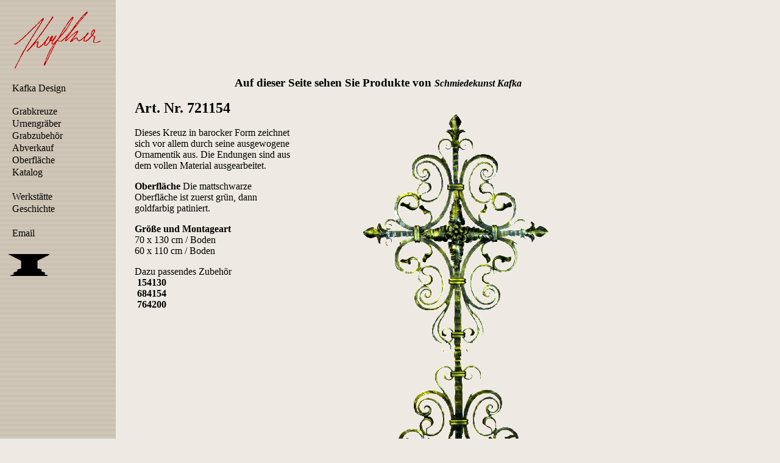

--- FILE ---
content_type: text/html
request_url: http://www.schmiedekunst.at/beschr_kreuze.asp?nr=721154&ref=1
body_size: 1897
content:

<!DOCTYPE html PUBLIC "-//W3C//DTD XHTML 1.0 Transitional//EN" "http://www.w3.org/TR/xhtml1/DTD/xhtml1-transitional.dtd">
<html xmlns="http://www.w3.org/1999/xhtml">
<head>
 <meta http-equiv="Content-Type" content="text/html; charset=windows-1252">
 <link rel="stylesheet" type="text/css" href="style.css">
  <META NAME="KEYWORDS" CONTENT="Kafka, Schmiedekunst, Kunstschmiede, Kunstschlosserei, Metallgestaltung, Grabkreuze, Grabzeichen, Grabmale, Schmiedeeisen">
 <title>Kunstschlosserei Kafka</title>

</head>

<body >

<div class="menu">
	 <base target="_top">

<table border="0" width="170" height="100%">
  <tr>
    <td width="95" valign="top"><img border="0" src="http://www.schmiedekunst.at/images/logo/logo_klein.gif" width="156" height="95"></td>
  </tr>
  <tr>
    <td width="100%" valign="top">
<table border="0" cellspacing="0" width="100%">
  <tr>
    <td width="20" align="left">&nbsp;</td>
    <td width="100%" align="left"><a href="http://www.schmiedekunst.at/info.asp"><br>Kafka Design<br></a>&nbsp;</td>
  </tr>
  <tr>
    <td align="left">
    </td>
    <td width="100%" align="left"><a href="http://www.schmiedekunst.at/liste.asp?produkt=kreuze">Grabkreuze</a>
    </td>
  </tr>
  <tr>
  <tr>
    <td align="left">
    </td>
    <td width="100%" align="left"><a href="http://www.schmiedekunst.at/liste.asp?produkt=urnen">Urnengräber</a>
    </td>
  </tr>
  <tr>
    <td align="left">
    </td>
    <td width="100%" align="left"><a href="http://www.schmiedekunst.at/liste.asp?produkt=zubehoer">Grabzubehör</a>
    </td>
  </tr>
  <!--
  <tr>
    <td align="left">
    </td>
    <td width="100%" align="left"><a href="http://www.schmiedekunst.at/liste.asp?produkt=neues">Neue Produkte</a>
    </td>
  </tr>
-->
  <tr>
    <td align="left">
    </td>
    <td width="100%" align="left"><a href="http://www.schmiedekunst.at/liste.asp?produkt=abverkauf">Abverkauf</a>
    </td>
  </tr>
  <tr>
    <td align="left"></td>
    <td width="100%" align="left"><a href="http://www.schmiedekunst.at/pages/oberflaeche.asp">Oberfläche</a></td>
  </tr>
  <tr>
    <td align="left"></td>
    <td width="100%" align="left"><a href="http://www.schmiedekunst.at/grabkreuze_katalog.asp">Katalog</a></td>
  </tr>
  <tr>
    <td align="left"></td>
    <td width="100%" align="left">&nbsp;</td>
  </tr>
  <tr>
    <td align="left"></td>
    <td width="100%" align="left"><a href="http://www.schmiedekunst.at/pages/betrieb.asp">Werkstätte</a></td>
  </tr>
  <tr>
    <td align="left"></td>
    <td width="100%" align="left"><a href="http://www.schmiedekunst.at/pages/geschichte.asp">Geschichte</a></td>
  </tr>
  <tr>
    <td align="left"></td>
    <td width="100%" align="left">&nbsp;</td>
  </tr>
  <tr>
    <td align="left"></td>
    <td width="100%" align="left"><a href="mailto:office@schmiedekunst.at">Email</a></td>
  </tr>
  <tr>
    <td align="left"></td>
    <td width="100%" align="left">&nbsp;</td>
  </tr>
</table>
    </td>
  </tr>
  <tr>
    <td width="100%" valign="bottom" align="left"><img border="0" src="http://www.schmiedekunst.at/images/logo/amboss.gif" width="68" height="36"></td>
  </tr>
</table>


</div class="menu">
<div class="content" style="width:800px;">

<center><h2>Auf dieser Seite sehen Sie Produkte von <a href="http://www.schmiedekunst.at" target="_top" style="border:0px;text-decoration:none;"><i>Schmiedekunst Kafka</i></a>
<!--
  <a href="http://www.schmiedekunst.at" target="_top" style="border:0px;text-decoration:none;">
  <img src="http://www.schmiedekunst.at/kafka_logo_klein.gif" border="0" width="100" align="absmiddle"></a>
-->  
  </h2></center>

<table border="0" cellspacing="0" width="100%">
  <tr>
    <td valign="top" width="33%"><b><font size="5">Art. Nr. 721154</font></b><br><br>
      Dieses Kreuz in barocker Form zeichnet sich vor allem durch seine ausgewogene Ornamentik aus. Die Endungen sind aus dem vollen Material ausgearbeitet.
      <p><b>Oberfläche </b>Die mattschwarze Oberfläche ist zuerst grün, dann goldfarbig patiniert.</p>
      <p><b>Größe und Montageart</b><br>70 x 130 cm / Boden<br>60 x 110 cm / Boden</p>
      <p>
    Dazu passendes Zubehör <br>
   		<b><a href="beschr_zubehoer.asp?nr=154130&ref=1">&nbsp;154130&nbsp;</a></b><br>
	    
   		<b><a href="beschr_zubehoer.asp?nr=684154&ref=1">&nbsp;684154&nbsp;</a></b><br>
	    
   		<b><a href="beschr_zubehoer.asp?nr=764200&ref=1">&nbsp;764200&nbsp;</a></b><br>
	    
      </p>
    </td>
    <td width="66%" valign="top">
    <p align="center">&nbsp;<img border="0" src="http://www.schmiedekunst.at/images/kreuze/grabkreuz_721154.gif" height="600"></td>
  </tr>
  <tr>
    
  </tr>
  <tr>  
    <td colspan="2">
    
	    	<img src="http://www.schmiedekunst.at/images/skizzen/721154_1.jpg" height="200" border="1" style="border-style: solid; border-color: #800000">
	    	
	    	<img src="http://www.schmiedekunst.at/images/skizzen/721154_2.jpg" height="200" border="1" style="border-style: solid; border-color: #800000">
	    	
    </td>
    <td align="center" width="66%">&nbsp;</td>
  </tr>
</table>
<p align="center"><font size="1">Unsere Modelle sind nach dem Urheberrecht geschützt. Nachahmung wird gerichtlich geahndet!</font></p>

</div>
</body>
</html>

--- FILE ---
content_type: text/css
request_url: http://www.schmiedekunst.at/style.css
body_size: 658
content:
a:link    { color: #000000; font-size: 12pt; font-family: Tahoma; text-decoration: none;}
a:visited { color: #000000; font-size: 12pt; font-family: Tahoma; text-decoration: none;}
a:active  { color: #000000; font-size: 12pt; font-family: Tahoma; text-decoration: none;}

body      { font-family: Tahoma ;
			  background-color: #eeeae3;
            color: #000000; font-size: 12pt;
/*            scrollbar-DarkShadow-Color:#000000;
            scrollbar-Track-Color:#FFFFFF;
            scrollbar-Face-Color:#FFFFFF;
            scrollbar-Shadow-Color:#003300;
            scrollbar-Highlight-Color:#000000;
            scrollbar-3dLight-Color:#003300;
            scrollbar-Arrow-Color:#000000 
*/			
}

td        { font-size: 12pt; font-family: Tahoma;
            }
h1        { color: #FF0000; font-size: 14pt; font-family: Tahoma; }
h2        { color: #000000; font-size: 14pt; font-family: Tahoma; }
h3        { color: #FF0000; font-size: 14pt; font-family: Tahoma; }
h4        { color: #000000; font-size: 16pt; font-family: Tahoma; }
h5        { color: #FF0000; font-size: 18pt; font-family: Tahoma; }
h6        { color: #000000; font-size: 18pt; font-family: Tahoma; }

.menu, .content  {
		position: absolute;
		top: 15px;
		/*height: 100%;*/
}
.menu  {
	width: 190px;
	left:   10px;
	/*background-image:url("http://www.schmiedekunst.at/images/logo/hintergrund.jpg");*/
}
.content  {
	top: 110px;
	left: 220px;
	width: auto;
	align: left;
	text-align: left;
}
body {
	background: #eeeae3 url("http://www.schmiedekunst.at/images/logo/hintergrund_2.jpg") repeat-y;
}
